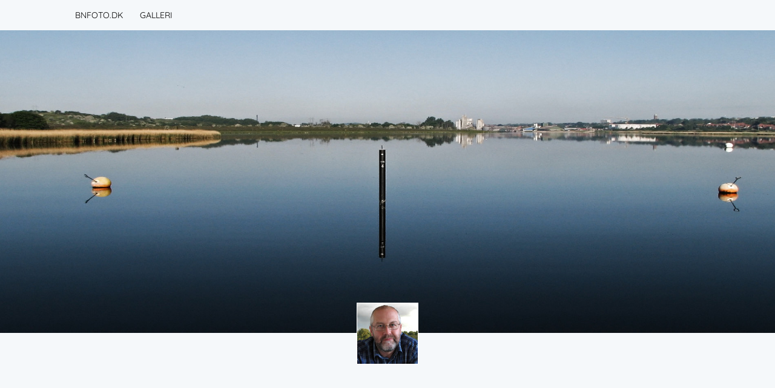

--- FILE ---
content_type: text/html; charset=UTF-8
request_url: https://bimmer.framia.org/bnfotodk-2
body_size: 2584
content:
<!doctype html>
<html lang="en">
<head>
    <meta charset="UTF-8">
    <title>Framia</title>

    <meta name="viewport" content="width=device-width, initial-scale=1, shrink-to-fit=no">
    <!-- CSRF Token -->
    <meta name="csrf-token" content="q5gCX8pB1FQInipto6bWrvDDJm0jtEX7GBmF80LC">
    <meta http-equiv="X-UA-Compatible" content="IE=edge">

    <meta property="og:description" content="">
    <meta property="og:title" content="Framia"/>
    <meta property="og:type" content="website"/>
    <meta property="og:image" content="https://framia.org/resources/img/framia.png">
    <meta property="og:url" content="https://bimmer.framia.org/bnfotodk-2"/>
    <meta property="og:site_name" content="Framia" />
    <meta property="fb:app_id" content="337558179700322" />
        <meta name="twitter:site" content="@FramiaOrg">
    <meta name="twitter:title" content="Framia">
            <meta name="twitter:domain" content="Framia.org">


    <link href="https://bimmer.framia.org/css/app.css" rel="stylesheet" id="bootstrap-css">
    <link rel="stylesheet" type="text/css" href="https://bimmer.framia.org/resources/css/personal_profile.css">
    <link rel="stylesheet" href="https://maxcdn.bootstrapcdn.com/font-awesome/4.5.0/css/font-awesome.min.css">
    <link rel="stylesheet" type="text/css" href="/resources/css/lightbox.css">
    <script src="//code.jquery.com/jquery-1.11.1.min.js"></script>
    <script src="https://bimmer.framia.org/js/bootstrap.js"></script>
    <script src="/resources/js/lightbox-2.6.min.js"></script>



</head>
<body>


<div class="container profilepage-navigation">
    <div class="row">
        <ul class="navigation">
                            <li>
                    <a href="https://bimmer.framia.org/bnfotodk-2">BNFOTO.DK</a>
                </li>
                            <li>
                    <a href="https://bimmer.framia.org/galleri">GALLERI</a>
                </li>
                        
        </ul>
    </div>
</div>

            <section>
    <div class="d-flex flex-row">
    <div class="gal-cover-image d-flex flex-column">
        <img class="d-flex justify-content-center img img-responsive" src="https://bimmer.framia.org/api/cover-image?user_id=430&amp;w=1900&amp;h=500&amp;fit=crop">
        <div class="gal-profile-image-region d-flex justify-content-center">
            <img class="img img-responsive img-circle gal-profile-image" src="https://bimmer.framia.org/api/avatar?user_id=430&amp;w=100&amp;h=100&amp;fit=crop">
        </div>
    </div>
</div>
    <div class="container-fluid">

        <div class="jumbotron jumbotron-fluid">
            <div class="container">
                <h1 class="display-4 editable_default" id="mce_2" style="position: relative;">Fotograf: Bjarne "Bimmer" Nørgaard</h1>
                <p class="lead editable_full" id="mce_0" style="position: relative;">Jeg er amatørfotograf med stort A, som gerne vil tage lidt anderledes billeder end de traditionelle familie/fest fotos. Jeg er medlem af Haderslev Fotoklub for her igennem at blive bedre til at fotografere. Til redigering af mine billeder, bruger jeg Elements 24</p>

                <div class="editable_image" id="mce_3" style="position: relative;"><div class="row"><div class="col-md-5"><h3><br></h3><h3><br></h3><h3><br></h3><h3><br></h3><h3>"Hus i retrostil"</h3><p>Jeg har leget en hel del med dette billede</p></div><div class="col-md-7"><img class="img-fluid rounded mb-3 mb-md-0" src="https://bimmer.framia.org/api/file?id=9864&amp;w=800&amp;quality=50&amp;fit=clip" alt="" data-mce-src="../../../api/file?id=9864&amp;w=800&amp;quality=50&amp;fit=clip" width="510" height="326"></div></div><hr><h1>Mine populære billeder</h1><!-- Project One --><div class="row"><div class="col-md-6"><img class="img-fluid rounded mb-3 mb-md-0" src="https://bimmer.framia.org/api/file?id=6773&amp;w=800&amp;quality=50&amp;fit=clip" alt="" data-mce-src="../../../api/file?id=6773&amp;w=800&amp;quality=50&amp;fit=clip"></div><div class="col-md-6"><h3><br></h3><h3><br></h3><h3>Aften i Sønderborg S/H</h3><p>Sønderborg Havn aften og gjort til sort/hvid</p></div></div><!-- /.row --><hr><!-- Project One --><div class="row"><div class="col-md-5"><h3><br></h3><h3><br></h3><h3><br></h3><h3>Stille vand i SH</h3><p>Billedet er taget ved Haderslev Fjord ved Starup</p></div><div class="col-md-7"><img class="img-fluid rounded mb-3 mb-md-0" src="https://bimmer.framia.org/api/file?id=7239&amp;w=800&amp;quality=50&amp;fit=clip" alt="" data-mce-src="../../../api/file?id=7239&amp;w=800&amp;quality=50&amp;fit=clip"></div></div><!-- /.row --><hr><!-- Project One --><div class="row"><div class="col-md-6"><img class="img-fluid rounded mb-3 mb-md-0" src="https://bimmer.framia.org/api/file?id=6926&amp;w=800&amp;quality=50&amp;fit=clip" alt="" data-mce-src="../../../api/file?id=6926&amp;w=800&amp;quality=50&amp;fit=clip"></div><div class="col-md-6"><h3><br></h3><h3><br></h3><h3><br></h3><h3><br></h3><h3><br></h3><h3>Gammelt hus</h3><p>Gammelt hus i Nessebar, Bulgarien</p></div></div><!-- /.row --><hr><!-- Project One --><div class="row"><div class="col-md-5"><h3><br></h3><h3><br></h3><h3><br></h3><h3><br></h3><h3>Silhuet</h3><p>Billedet er taget ved Højer sluse</p></div><div class="col-md-7"><img class="img-fluid rounded mb-3 mb-md-0" src="https://bimmer.framia.org/api/file?id=7236&amp;w=800&amp;quality=50&amp;fit=clip" alt="" data-mce-src="../../../api/file?id=7236&amp;w=800&amp;quality=50&amp;fit=clip"></div></div><!-- /.row --><hr><!-- Project One --><div class="row"><div class="col-md-6"><img class="img-fluid rounded mb-3 mb-md-0" src="https://bimmer.framia.org/api/file?id=6702&amp;w=800&amp;quality=50&amp;fit=clip" alt="" data-mce-src="../../../api/file?id=6702&amp;w=800&amp;quality=50&amp;fit=clip"></div><div class="col-md-6"><h3><br></h3><h3><br></h3><h3><br></h3><h3>Nat i Sønderborg</h3><p>Billedet er taget på en fototur med Haderslev Fotoklub</p></div></div><!-- /.row --><hr><!-- Project One --><div class="row"><div class="col-md-5"><h3><br></h3><h3><br></h3><h3><br></h3><h3><br></h3><h3><br></h3><h3>Brænde</h3><p>Brændestabel i haven, der bare venter på at blive parteret</p></div><div class="col-md-7"><img class="img-fluid rounded mb-3 mb-md-0" src="https://bimmer.framia.org/api/file?id=6846&amp;w=800&amp;quality=50&amp;fit=clip" alt="" data-mce-src="../../../api/file?id=6846&amp;w=800&amp;quality=50&amp;fit=clip"></div></div><!-- /.row --><hr><!-- Project One --><div class="row"><div class="col-md-6"><img class="img-fluid rounded mb-3 mb-md-0" src="https://bimmer.framia.org/api/file?id=7281&amp;w=800&amp;quality=50&amp;fit=clip" alt="" data-mce-src="../../../api/file?id=7281&amp;w=800&amp;quality=50&amp;fit=clip"></div><div class="col-md-6"><h3><br></h3><h3><br></h3><h3><br></h3><h3>mini gård</h3><p>Billedet er fra Sønder Ho på Fanø</p></div></div><!-- /.row --><hr><!-- Project One --><div class="row"><div class="col-md-5"><h3><br></h3><h3><br></h3><h3>solnedgang over vesterhavet</h3><p>jeg var på besøg ved Vesterhavet, og kunne ikke modstå dette motiv</p></div><div class="col-md-7"><img class="img-fluid rounded mb-3 mb-md-0" src="https://bimmer.framia.org/api/file?id=7301&amp;w=800&amp;quality=50&amp;fit=clip" alt="" data-mce-src="../../../api/file?id=7301&amp;w=800&amp;quality=50&amp;fit=clip"></div></div><!-- /.row --><hr><!-- Project One --><div class="row"><div class="col-md-6"><img class="img-fluid rounded mb-3 mb-md-0" src="https://bimmer.framia.org/api/file?id=6101&amp;w=800&amp;quality=50&amp;fit=clip" alt="" data-mce-src="../../../api/file?id=6101&amp;w=800&amp;quality=50&amp;fit=clip"></div><div class="col-md-6"><h3><br></h3><h3><br></h3><h3><br></h3><h3><br></h3><h3>Månen er stor</h3><p>Billedet er sat sammen af to motiver 1. De to mennesker på diget (ved Højer slusen) 2. Månen</p></div></div><!-- /.row --><hr><!-- Project One --><div class="row"><div class="col-md-5"><h3><br></h3><h3><br></h3><h3><br></h3><h3><br></h3><h3>Upside down</h3><p>Et tidligere uploaded billede, bare fra en anden vinkel</p></div><div class="col-md-7"><img class="img-fluid rounded mb-3 mb-md-0" src="https://bimmer.framia.org/api/file?id=6180&amp;w=800&amp;quality=50&amp;fit=clip" alt="" data-mce-src="../../../api/file?id=6180&amp;w=800&amp;quality=50&amp;fit=clip" width="323" height="462"></div></div><!-- /.row --><hr></div>
            </div>
        </div>
    </div>


</section>
    


<!-- Global site tag (gtag.js) - Google Analytics -->
  <script async src="https://www.googletagmanager.com/gtag/js?id=UA-60749533-1"></script>
  <script>
      window.dataLayer = window.dataLayer || [];
      function gtag(){dataLayer.push(arguments);}
      gtag('js', new Date());

      gtag('config', 'UA-60749533-1');
  </script>


  <!-- Matomo -->
  <script type="text/javascript">
    var _paq = _paq || [];
    /* tracker methods like "setCustomDimension" should be called before "trackPageView" */
    _paq.push(['trackPageView']);
    _paq.push(['enableLinkTracking']);
    (function() {
      var u="https://matomo.thoeisen.dk/";
      _paq.push(['setTrackerUrl', u+'piwik.php']);
      _paq.push(['setSiteId', '1']);
      var d=document, g=d.createElement('script'), s=d.getElementsByTagName('script')[0];
      g.type='text/javascript'; g.async=true; g.defer=true; g.src=u+'piwik.js'; s.parentNode.insertBefore(g,s);
    })();
  </script>
  <!-- End Matomo Code -->


<!-- Matomo Image Tracker-->
<img src="https://matomo.thoeisen.dk/piwik.php?idsite=1&amp;rec=1" style="border:0" alt="" />
<!-- End Matomo -->

<!-- Hotjar Tracking Code for https://framia.org -->
<script>
  (function(h,o,t,j,a,r){
    h.hj=h.hj||function(){(h.hj.q=h.hj.q||[]).push(arguments)};
    h._hjSettings={hjid:279346,hjsv:5};
    a=o.getElementsByTagName('head')[0];
    r=o.createElement('script');r.async=1;
    r.src=t+h._hjSettings.hjid+j+h._hjSettings.hjsv;
    a.appendChild(r);
  })(window,document,'//static.hotjar.com/c/hotjar-','.js?sv=');
</script>



<footer class="bs-footer">
    <div class="modal-footer justify-content-center">
        <p class="">&copy; Dette er en side oprettet via <a href="https://framia.org">Framia</a> - <a href="https://framia.org">opret din egen konto nu</a></p>
    </div>
</footer>
</body>
</html>

--- FILE ---
content_type: text/css
request_url: https://bimmer.framia.org/resources/css/personal_profile.css
body_size: 3534
content:
@font-face {
  font-family: 'Quicksand';
  font-style: normal;
  font-weight: 300;
  src: url(https://fonts.gstatic.com/s/quicksand/v30/6xK-dSZaM9iE8KbpRA_LJ3z8mH9BOJvgkKEo58a-xw.ttf) format('truetype');
}
@font-face {
  font-family: 'Quicksand';
  font-style: normal;
  font-weight: 400;
  src: url(https://fonts.gstatic.com/s/quicksand/v30/6xK-dSZaM9iE8KbpRA_LJ3z8mH9BOJvgkP8o58a-xw.ttf) format('truetype');
}
body {
  font-family: 'Quicksand', sans-serif;
}
.gal-cover-image {
  padding: 0px;
  width: 100%;
}
.gal-profile-image {
  border: 1px white solid;
}
.gal-profile-image-region {
  position: relative;
  width: 100%;
  top: -50px;
}
.gal-name {
  text-align: center;
}
.gal-bio {
  text-align: center;
}
.personalprofile-alert {
  margin-top: 10px;
}
.gal-settings {
  position: relative;
  right: 0px;
}
.gal-gallery {
  padding: 0px;
  margin: 0px;
}
.gal-details {
  text-align: center;
}
.gal-details li {
  display: inline-block;
  color: #b9c1c7;
  margin: 0 10px;
  line-height: 1.4em;
}
.gal-item {
  overflow: hidden;
  padding: 3px;
}
.gal-item .box {
  height: 350px;
  overflow: hidden;
}
.box img {
  height: 100%;
  width: 100%;
  object-fit: cover;
  -o-object-fit: cover;
}
.gal-item a:focus {
  outline: none;
}
.gal-item a:after {
  content: "\e003";
  font-family: 'Glyphicons Halflings';
  opacity: 0;
  background-color: rgba(0, 0, 0, 0.75);
  position: absolute;
  right: 3px;
  left: 3px;
  top: 3px;
  bottom: 3px;
  text-align: center;
  line-height: 350px;
  font-size: 30px;
  color: #fff;
  -webkit-transition: all 0.5s ease-in-out 0s;
  -moz-transition: all 0.5s ease-in-out 0s;
  transition: all 0.5s ease-in-out 0s;
}
.gal-item a:hover:after {
  opacity: 1;
}
.modal-open .gal-container .modal {
  background-color: rgba(0, 0, 0, 0.4);
}
.modal-open .gal-item .modal-body {
  padding: 0px;
}
.modal-open .gal-item button.close {
  position: absolute;
  width: 25px;
  height: 25px;
  background-color: #000;
  opacity: 1;
  color: #fff;
  z-index: 999;
  right: -12px;
  top: -12px;
  border-radius: 50%;
  font-size: 15px;
  border: 2px solid #fff;
  line-height: 25px;
  -webkit-box-shadow: 0 0 1px 1px rgba(0, 0, 0, 0.35);
  box-shadow: 0 0 1px 1px rgba(0, 0, 0, 0.35);
}
.modal-open .gal-item button.close:focus {
  outline: none;
}
.modal-open .gal-item button.close span {
  position: relative;
  top: -3px;
  font-weight: lighter;
  text-shadow: none;
}
.gal-container .modal-dialogue {
  width: 80%;
}
.gal-container .description {
  position: relative;
  height: 40px;
  top: -40px;
  padding: 10px 25px;
  background-color: rgba(0, 0, 0, 0.5);
  color: #fff;
  text-align: left;
}
.gal-container .description h4 {
  margin: 0px;
  font-size: 15px;
  font-weight: 300;
  line-height: 20px;
}
.gal-container .modal.fade .modal-dialog {
  -webkit-transform: scale(0.1);
  -moz-transform: scale(0.1);
  -ms-transform: scale(0.1);
  transform: scale(0.1);
  top: 100px;
  opacity: 0;
  -webkit-transition: all 0.3s;
  -moz-transition: all 0.3s;
  transition: all 0.3s;
}
.gal-container .modal.fade.in .modal-dialog {
  -webkit-transform: scale(1);
  -moz-transform: scale(1);
  -ms-transform: scale(1);
  transform: scale(1);
  -webkit-transform: translate3d(0, -100px, 0);
  transform: translate3d(0, -100px, 0);
  opacity: 1;
}
@media (min-width: 768px) {
  .gal-container .modal-dialog {
    width: 55%;
    margin: 50 auto;
  }
}
@media (max-width: 768px) {
  .gal-container .modal-content {
    height: 250px;
  }
}
/* Footer Style */
i.red {
  color: #BC0213;
}
footer {
  font-family: 'Quicksand', sans-serif;
}
footer a,
footer a:hover {
  color: #88C425;
}
.navigation {
  list-style: none;
  margin: 0;
  display: -webkit-box;
  display: -moz-box;
  display: -ms-flexbox;
  display: -webkit-flex;
  display: flex;
  -webkit-flex-flow: row wrap;
  justify-content: flex-end;
}
.navigation a {
  text-decoration: none;
  display: block;
  padding: 1em;
  color: #000000;
}
.navigation a:hover {
  color: #909090;
}
@media all and (max-width: 800px) {
  .navigation {
    justify-content: space-around;
  }
}
@media all and (max-width: 600px) {
  .navigation {
    -webkit-flex-flow: column wrap;
    flex-flow: column wrap;
    padding: 0;
  }
  .navigation a {
    text-align: center;
    padding: 10px;
    border-top: 1px solid rgba(255, 255, 255, 0.3);
    border-bottom: 1px solid rgba(0, 0, 0, 0.1);
  }
  .navigation li:last-of-type a {
    border-bottom: none;
  }
}
.sidebar-middle {
  position: absolute;
  top: 50%;
  right: 0px;
  z-index: 9999999;
}
/*DASHBOARD*/
body {
  font-size: 0.875rem;
}
.feather {
  width: 16px;
  height: 16px;
  vertical-align: text-bottom;
}
.feather-24 {
  width: 24px;
  height: 24px;
}
.feather-32 {
  width: 32px;
  height: 32px;
}
/*
 * Sidebar
 */
.sidebar {
  position: fixed;
  top: 0;
  bottom: 0;
  left: 0;
  z-index: 100;
  /* Behind the navbar */
  padding: 48px 0 0;
  /* Height of navbar */
  box-shadow: inset -1px 0 0 rgba(0, 0, 0, 0.1);
}
#sidebar.toggled .sidebar-sticky {
  display: none;
}
#sidebar.toggled .sidebar {
  width: 50px;
}
.sidebar-sticky {
  position: relative;
  top: 0;
  height: calc(100vh - 48px);
  padding-top: 0.5rem;
  overflow-x: hidden;
  overflow-y: auto;
  /* Scrollable contents if viewport is shorter than content. */
}
@supports ((position: -webkit-sticky) or (position: sticky)) {
  .sidebar-sticky {
    position: -webkit-sticky;
    position: sticky;
  }
}
.sidebar .nav-link {
  font-weight: 500;
  color: #333;
}
.sidebar .nav-link .feather {
  margin-right: 4px;
  color: #999;
}
.sidebar .nav-link.active {
  color: #007bff;
}
.sidebar .nav-link:hover .feather,
.sidebar .nav-link.active .feather {
  color: inherit;
}
.sidebar-heading {
  font-size: 0.75rem;
  text-transform: uppercase;
}
/*
 * Content
 */
*[contentEditable="true"]:focus,
*[contentEditable="true"]:hover {
  outline: 2px solid #2276d2;
}
[role="main"] {
  padding-top: 48px;
  /* Space for fixed navbar */
}
/*
 * Navbar
 */
.navbar-brand {
  padding-top: 0.75rem;
  padding-bottom: 0.75rem;
  font-size: 1rem;
  background-color: rgba(0, 0, 0, 0.25);
  box-shadow: inset -1px 0 0 rgba(0, 0, 0, 0.25);
}
.navbar .form-control {
  padding: 0.75rem 1rem;
  border-width: 0;
  border-radius: 0;
}
.form-control-dark {
  color: #fff;
  background-color: rgba(255, 255, 255, 0.1);
  border-color: rgba(255, 255, 255, 0.1);
}
.form-control-dark:focus {
  border-color: transparent;
  box-shadow: 0 0 0 3px rgba(255, 255, 255, 0.25);
}
/*DASHBOARD END*/
.picked {
  opacity: 0.55;
  border: solid 2px dodgerblue;
  border-radius: 5px;
}
/*Get an iframe to look like an image*/
/* Variables */
/* This container helps the thumbnail behave as if it were an unscaled IMG element */
.thumbnail-container {
  width: calc(1440px * 0.4);
  height: calc(900px * 0.4);
  display: inline-block;
  overflow: hidden;
  position: relative;
  background: #f9f9f9;
}
.thumbnail-wrapper {
  width: calc(1440px * 0.4);
  height: calc(900px * 0.4 + 100px);
  display: inline-block;
  overflow: hidden;
  position: relative;
  margin: 30px;
}
/* Image Icon for the Background */
.thumbnail-container::before {
  position: absolute;
  left: calc(50% - 16px);
  top: calc(50% - 18px);
  opacity: 0.2;
  display: block;
  -ms-zoom: 2;
  -o-transform: scale(2);
  -moz-transform: scale(2);
  -webkit-transform: scale(2);
  content: url("[data-uri]");
}
/* This is a masking container for the zoomed iframe element */
.thumbnail {
  -ms-zoom: 0.4;
  -moz-transform: scale(0.4);
  -moz-transform-origin: 0 0;
  -o-transform: scale(0.4);
  -o-transform-origin: 0 0;
  -webkit-transform: scale(0.4);
  -webkit-transform-origin: 0 0;
}
/* This is our screen sizing */
.thumbnail,
.thumbnail iframe {
  width: 1440px;
  height: 900px;
}
/* This facilitates the fade-in transition instead of flicker. It also helps us maintain the illusion that this is an image, since some webpages will have a preloading animation or wait for some images to download */
.thumbnail iframe {
  opacity: 0;
  transition: all 300ms ease-in-out;
}
/* This pseudo element masks the iframe, so that mouse wheel scrolling and clicking do not affect the simulated "screenshot" */
.thumbnail:after {
  content: "";
  display: block;
  position: absolute;
  top: 0;
  left: 0;
  right: 0;
  bottom: 0;
}
/*# sourceMappingURL=personal_profile.css.map */